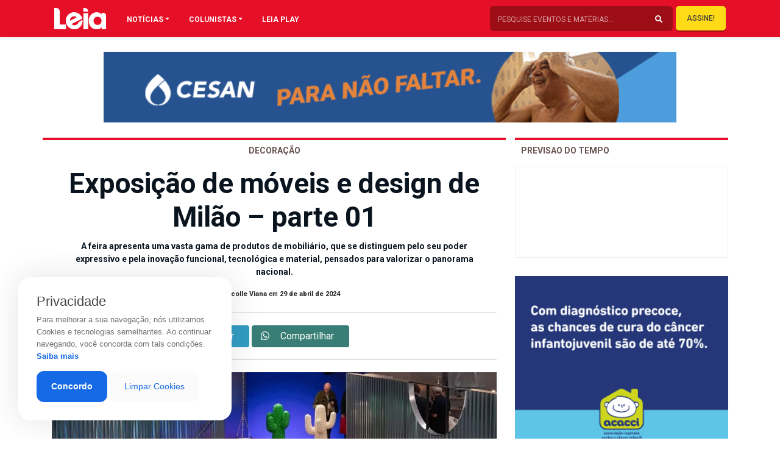

--- FILE ---
content_type: text/html; charset=utf-8
request_url: https://www.google.com/recaptcha/api2/aframe
body_size: 265
content:
<!DOCTYPE HTML><html><head><meta http-equiv="content-type" content="text/html; charset=UTF-8"></head><body><script nonce="P8G6cjzHDOAqJgytueRxLQ">/** Anti-fraud and anti-abuse applications only. See google.com/recaptcha */ try{var clients={'sodar':'https://pagead2.googlesyndication.com/pagead/sodar?'};window.addEventListener("message",function(a){try{if(a.source===window.parent){var b=JSON.parse(a.data);var c=clients[b['id']];if(c){var d=document.createElement('img');d.src=c+b['params']+'&rc='+(localStorage.getItem("rc::a")?sessionStorage.getItem("rc::b"):"");window.document.body.appendChild(d);sessionStorage.setItem("rc::e",parseInt(sessionStorage.getItem("rc::e")||0)+1);localStorage.setItem("rc::h",'1768852881818');}}}catch(b){}});window.parent.postMessage("_grecaptcha_ready", "*");}catch(b){}</script></body></html>